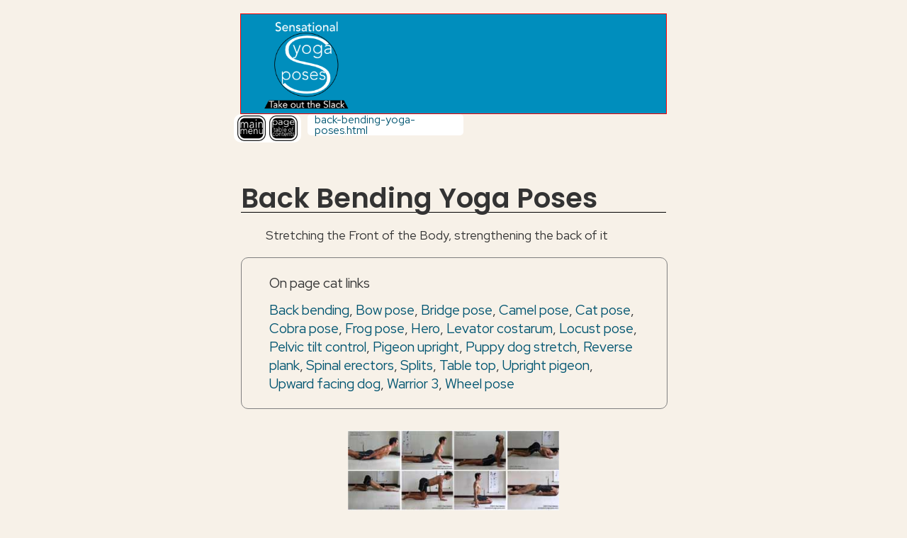

--- FILE ---
content_type: text/html
request_url: https://www.sensational-yoga-poses.com/back-bending-yoga-poses.html
body_size: 80327
content:

<!DOCTYPE HTML PUBLIC "-//W3C//DTD HTML 4.01 Transitional//EN"
  "http://www.w3.org/TR/html4/loose.dtd">

<html>

	

<head>
<!-- Google tag (gtag.js) -->
	<script async src="https://www.googletagmanager.com/gtag/js?id=G-NL8HQZPTEF"></script>
	<script>
	  window.dataLayer = window.dataLayer || [];
	  function gtag(){dataLayer.push(arguments);}
	  gtag('js', new Date());

	  gtag('config', 'G-NL8HQZPTEF');
	</script>



	<title>Back Bending Yoga Poses</title>
<meta name="keywords" content="back bending yoga poses">
<meta name="description" content="Back bending yoga poses you can activate the spinal erectors or relax them. You can activate the buttocks and hamstrings or relax them. Here's a look at various back bends and how you can use your muscles while doing them.">
<meta name="viewport" content="width=device-width, initial-scale=1">
<meta http-equiv="content-type" content="text/html; charset=UTF-8">

	<link href="0-support-files/sensate.css" rel="stylesheet" type="text/css">		
	<link rel="alternate" type="application/atom+xml"  title="Sitewide Atom feed" href="https://sensational-yoga-poses.com/sensational-yoga-poses.xml"   />	 	
	 	 	


<!--schema-og-->


<!-- JSON-LD markup generated by Google Structured Data Markup Helper. -->
<script type="application/ld+json">

[{
"@context":"http://schema.org",
"@type":"Article",
"name":"Back Bending Yoga Poses",
"author":{
"@type":"Person",
"name":"NeilKeleher"},
"dateModified" : "2021 02 09",
"datePublished":"2013 08 25",
"image":"https://sensational-yoga-poses.com/0-images/back-bending-yoga-poses.jpg",
"articleBody":"Back Bending Yoga Poses
Filed under: Yoga poses, and Backbending
Back bending yoga poses you can activate the spinal erectors or relax them. You can activate the buttocks and hamstrings or relax them. Here's a look at various back bends and how you can use your muscles while doing them.
Read about: 
Back Bending Yoga Poses; Back Bending Yoga Poses; Back bending yoga poses, TOC; Prone Backbends and Activating the Spinal Erectors; Locust Pose; Cobra Pose; Upward Dog; Stretching the West Side of the Body; Standing Back Bending Yoga Pose; Make Backbending Easier, Levator Costarum; Activating the Thoracic Spinal Erectors; Activating The Lumbar Spinal Erectors; Make Your Spine Feel Long; Puppy Dog Intro, Spinal Erectors Active or Relaxed?; Puppy Dog Instructions; Cat Pose; Straight Leg (and Legs Free) Backbending Yoga Poses; Double Leg Locust Instructions; Extended Same Side Cat Pose and Warrior 3; Knee Straight Foot on Floor Back Bending Yoga Poses; Lifting the Back of the Thighs To Back Bend the Hips In Up Dog; Upright Pigeon; High Lunge Back Bending Yoga Pose; Front to Back Splits; Feet On the Floor Belly facing up Back Bending Yoga Poses; Reverse Plank; Table Top Yoga Pose; Bridge Yoga Pose; Wheel Back Bending Yoga Pose; Tilt the Pelvis Forwards or Backwards?; Camel Pose; Bow Back Bending Yoga Pose; Hero Variations and Frog Pose; Reclining Hero Back Bend; Frog Pose; Driving Lessons for Your Body",
"url":"https://sensational-yoga-poses.com/back-bending-yoga-poses.html",
"publisher":{
"@type":"Organization",
"name":"Sensational Yoga Poses"}
},
{
 "@context": "https://schema.org",
 "@type": "BreadcrumbList",
 "itemListElement": [{
 "@type": "ListItem",
 "position": 1,
 "name": "Yoga Poses",
 "item": "https://sensational-yoga-poses.com/article-archive.html#yoga-poses"
 },{
 "@type": "ListItem",
 "position": 2,
 "name": "Backbending",
 "item": "https://sensational-yoga-poses.com/article-archive.html#backbending"
 },{
 "@type": "ListItem",
 "position": 3,
 "name": "Back Bending Yoga Poses"
 }]
 }]

</script>



<meta name="twitter:card" content="summary_large_image">
<meta name="twitter:site" content="@kneelkeleher">
<meta name="twitter:creator" content="@kneelkeleher">
<meta name="twitter:image" content="https://www.sensational-yoga-poses.com/0-images/back-bending-yoga-poses.jpg">
<meta name="twitter:image:alt" content="back bending yoga poses: locust (shalabasana) cobra (bhujangasana), upward dog (urdhva muka svanasana), puppy dog junior chest stretch, puppy dog shoulder and chest stretch, cat pose with spine bent backwards, hero pose (virasana), reclining hero pose (supta virasana), camel pose (ustrasana), bow pose (dhanurasna), frog quad stretch one leg, frog quad stretch (bhekasana), extended cat pose, high lunged, warrior (virabhadrasana) 3, splits (hanumanasana), Upright pigeon yoga pose, table top yoga pose, reverse plank yoga pose (purvottanasana), wheel pose (urdhva dhanurasanaSensationaly Yoga Poses.">
<meta property="og:url" content="https://www.sensational-yoga-poses.com/back-bending-yoga-poses.html" />
<meta property="og:title" content="Back Bending Yoga Poses" />
<meta property="og:description" content="Back bending yoga poses you can activate the spinal erectors or relax them. You can activate the buttocks and hamstrings or relax them. Here's a look at various back bends and how you can use your muscles while doing them." />
<meta property="og:image" content="https://www.sensational-yoga-poses.com/0-images/back-bending-yoga-poses.jpg" />
<meta property="og:image:alt" content="back bending yoga poses: locust (shalabasana) cobra (bhujangasana), upward dog (urdhva muka svanasana), puppy dog junior chest stretch, puppy dog shoulder and chest stretch, cat pose with spine bent backwards, hero pose (virasana), reclining hero pose (supta virasana), camel pose (ustrasana), bow pose (dhanurasna), frog quad stretch one leg, frog quad stretch (bhekasana), extended cat pose, high lunged, warrior (virabhadrasana) 3, splits (hanumanasana), Upright pigeon yoga pose, table top yoga pose, reverse plank yoga pose (purvottanasana), wheel pose (urdhva dhanurasanaSensationaly Yoga Poses."> 
<meta property="og:type" content="article">  	 	


<!--/schema-og-->
	 	
		
<!-- Global site tag (gtag.js) - Google Analytics -->
<script>
	(function(i,s,o,g,r,a,m){i['GoogleAnalyticsObject']=r;i[r]=i[r]||function(){
	(i[r].q=i[r].q||[]).push(arguments)},i[r].l=1*new Date();a=s.createElement(o),
	m=s.getElementsByTagName(o)[0];a.async=1;a.src=g;m.parentNode.insertBefore(a,m)
	})(window,document,'script','//www.google-analytics.com/analytics.js','ga');

	ga('create', 'UA-22586469-1', 'sensational-yoga-poses.com');
	ga('send', 'pageview');

</script>
	

<script type='text/javascript' src='//platform-api.sharethis.com/js/sharethis.js#property=5d4645473387b20012d765e9&product=inline-share-buttons' async='async'></script>


</head>
	
	
	
<body>
<!--pagewrapper -->
<div id="PageWrapper">

<!--header-->
<div id="Header">
		<a class="homelink" href="index.html" title="Home"></a>
</div>
<!--/header-->	

<!--topnav menu-->
<div id = "topBar" class="topBar">
	<div class="topBarInner">			
			<div class="item left"><a href="#bottomNavBox"><img src="0-image-files/main-menu.png" title="main menu"  alt="Main menu" width="40" height="40" /></a></div>
			<!--onpage toc-->
			<div class="item left"><a href="#toc"><img src="0-image-files/page-toc.png" title="Page TOC"  alt="Page TOC" width="40" height="40" /></a></div>
			<!--/onpage toc-->
	</div>
	<p><a href="#top">back-bending-yoga-poses.html</a><p>
</div>
<!--/topnav menu-->




<!--ContentStart--->

<div class="main">



<h1>Back Bending Yoga Poses</h1>

<div class="subtitle">Stretching the Front of the Body, strengthening the back of it</div>

<div class="contexts"><p>On page cat links</p><p><a href="#pronebackbends">Back bending</a>, <a href="#bowpose">Bow pose</a>, <a href="#bridgepose">Bridge pose</a>, <a href="#camelpose">Camel pose</a>, <a href="#catpose">Cat pose</a>, <a href="#cobra">Cobra pose</a>, <a href="#frogpose">Frog pose</a>, <a href="#reclininghero">Hero</a>, <a href="#levatorcostarum">Levator costarum</a>, <a href="#locustpose">Locust pose</a>, <a href="#pelvictilt">Pelvic tilt control</a>, <a href="#uprightpigeon">Pigeon upright</a>, <a href="#puppydog">Puppy dog stretch</a>, <a href="#reverseplank">Reverse plank</a>, <a href="#thoracicspinalerectors">Spinal erectors</a>, <a href="#frontsplits">Splits</a>, <a href="#tabletop">Table top</a>, <a href="#uprightpigeon">Upright pigeon</a>, <a href="#upwarddog">Upward facing dog</a>, <a href="#warrior3">Warrior 3</a>, <a href="#wheelpose">Wheel pose</a></p></div>

<p></p>

<div class="halfwidth centerfloat"><img src="0-images/back-bending-yoga-poses.jpg"  title="Back Bending Yoga Poses" alt="back bending yoga poses: locust (shalabasana) cobra (bhujangasana), upward dog (urdhva muka svanasana), puppy dog junior chest stretch, puppy dog shoulder and chest stretch, cat pose with spine bent backwards, hero pose (virasana), reclining hero pose (supta virasana), camel pose (ustrasana), bow pose (dhanurasna), frog quad stretch one leg, frog quad stretch (bhekasana), extended cat pose, high lunged, warrior (virabhadrasana) 3, splits (hanumanasana), Upright pigeon yoga pose, table top yoga pose, reverse plank yoga pose (purvottanasana), wheel pose (urdhva dhanurasana). Neil Keleher. Sensationaly Yoga Poses." style="width:100%;"  border="0"></div>

<div id="Introduction">

<p>Back bending yoga poses can be be used to: open the front of the hips, stretch the front of the thighs, lengthen the belly, open the front of the ribcage and in some cases, open the front of the shoulders or arms.</p>

<p>(You could also think in terms of bending the spine and hips backwards.)</p>

<p>Backbends can also be used to strengthen the back of the lumbar, thoracic and cervical spine as well as strengthen the back of the hips and thighs.</p>
</div>
</div>
<!--BlockBreak-->

<div class="main">
<!--TocStart-->

<div id="toc">

<h3>Back bending yoga poses, TOC</h3>

<div class="toc">

<div>

<div class="tocItem"><a href="#pronebackbends">Prone Backbends and Activating the Spinal Erectors</a></div>

<div class="tocItem"><a href="#locustpose">Locust Pose</a></div>

<div class="tocItem"><a href="#cobra">Cobra Pose</a></div>

<div class="tocItem"><a href="#updog">Upward Dog</a></div>

<div class="tocItem"><a href="#levatorcostarum">Make Backbending Easier, Levator Costarum</a></div>
</div>

<div>

<div class="tocItem"><a href="#standingbackbend">Standing Back Bending Yoga Pose</a></div>

<div class="tocItem"><a href="#westsidestretch">Stretching the West Side of the Body</a></div>

<div class="tocItem"><a href="#thoracicspinalerectors">Activating the Thoracic Spinal Erectors</a></div>

<div class="tocItem"><a href="#lumbarerectors">The Lumbar Spinal Erectors</a></div>

<div class="tocItem"><a href="#spinelong">Make Your Spine Feel Long</a></div>
</div>

<div>

<div class="tocItem"><a href="#puppydog">Puppy Dog Intro</a></div>

<div class="tocItem"><a href="#puppydoginst">Puppy Dog Instructions</a></div>

<div class="tocItem"><a href="#catpose">Cat Pose</a></div>

<div class="tocItem"><a href="#doubleleglocust">Straight Leg (and Legs Free) Backbending Yoga Poses</a></div>

<div class="tocItem"><a href="#doubleleglocustactual">Double Leg Locust Instructions</a></div>

<div class="tocItem"><a href="#warrior3">Extended Same Side Cat Pose and Warrior 3</a></div>
</div>

<div>

<div class="tocItem"><a href="#footonfloor">Knee Straight Foot on Floor Back Bending Yoga Poses</a></div>

<div class="tocItem"><a href="#upwarddog">Lifting the Back of the Thighs To Back Bend the Hips In Up Dog</a></div>

<div class="tocItem"><a href="#uprightpigeon">Upright Pigeon</a></div>

<div class="tocItem"><a href="#highlunge">High Lunge Back Bending Yoga Pose</a></div>

<div class="tocItem"><a href="#frontsplits">Front to Back Splits</a></div>
</div>

<div>

<div class="tocItem"><a href="#reverseplank">Reverse Plank</a></div>

<div class="tocItem"><a href="#bellyup">Feet On the Floor Belly facing up</a></div>

<div class="tocItem"><a href="#tabletop">Table Top</a></div>

<div class="tocItem"><a href="#bridgepose">Bridge Yoga Pose</a></div>

<div class="tocItem"><a href="#wheelpose">Wheel Pose</a></div>

<div class="tocItem"><a href="#pelvictilt">Tilt the Pelvis Forwards or Backwards?</a></div>

<div class="tocItem"><a href="#camelpose">Camel and Bow</a></div>

<div class="tocItem"><a href="#bowpose">Bow  Pose</a></div>

<div class="tocItem"><a href="#hero">Hero and Frog</a></div>

<div class="tocItem"><a href="#reclininghero">Reclining Hero Back Bend</a></div>

<div class="tocItem"><a href="#frogpose">Frog Pose</a></div>
</div>

<div>

<div class="tocItem"><a href="#drivinglessons">Driving Lessons for Your Body</a></div>

<div class="tocItem"><a href="#quicklinks">Back bending yoga poses, Quick links</a></div>
</div>
</div>

<div class="floatstop"></div>

<div class="widthiconContainer">

<div class="widthicon"><a href="#locustpose"><img src="0-images/red-locust-4.jpg"  title="Red Locust 4" alt="In locust pose lay on the belly with the hands back. Lift your head and then bend your thoracic spine backwards to lift the ribcage. Lift your legs also while keeping the knees straight. In this backbending yoga pose you can feel your spinal erectors and back of the thighs activating." style="width:100%;"  border="0"></a></div>

<div class="widthicon"><a href="#cobra"><img src="0-images/red-cobra-3a.jpg"  title="Red Cobra 3A" alt="In cobra yoga pose, lay on the belly with knees straight and feet about hip width. Bend the spine backwards and press your hands into the floor to help lift your ribcage. To keep your pelvis on the floor you may have to keep your elbows bent. Point them back and look forwards keeping the neck long. Neil Keleher. Sensational Yoga Poses." style="width:100%;"  border="0"></a></div>

<div class="widthicon"><a href="#updog"><img src="0-images/up-dog-4.jpg"  title="Up Dog 4" alt="In upward dog, start in a belly down position with feet hip width. To enter this backbending yoga pose, bend the thoracic and lumbar spine backwards and then use the arms, push up style, to lift the ribcage. Initially start with neck straight. Straighten the knees and push the feet into the floor. Pull the pelvis forwards and down. Use the arms to push the ribcage up and back. Spread the shoulder blades and externally rotate the arms so that biceps move outwards. Make the neck feel long and if comfortable tilt the head backwards. Neil Keleher. Sensational Yoga Poses." style="width:100%;"  border="0"></a></div>

<div class="widthicon"><a href="#standingbackbend"><img src="0-images/standing-back-bend-toes.jpg"  title="Standing Back Bend Toes" alt="For a standing back bend you can balance on your toes or with your feet flat on the floor. You could also balance on your heels. In each case, bend your spine backwards. Push your hips forwards and then tip your pelvis backwards keeping your spine bent backwards. You could reach the arms forwards to help balance. Neil Keleher. Sensational Yoga Poses." style="width:100%;"  border="0" align="right"></a></div>

<div class="widthicon"><a href="#puppydog"><img src="0-images/puppy-dog-1.jpg"  title="Puppy Dog 1" alt="For puppy dog backbending yoga pose, start of in cat pose. Then reach your hands forwards. Tilt your pelvis forwards and bend your spin backwards as you sink your chest to the floor. Reach your chin forwards." style="width:100%;" ></a></div>

<div class="widthicon"><a href="#catpose"><img src="0-images/cat-pose-2-back-bend.jpg"  title="Cat Pose 2 Back Bend" alt="yoga poses, backbending yoga poses, cat pose with back bend backwards. For cat yoga pose, start of on all fours. In the back bending version, tilt the pelvis forwards and bend the lumbar and thoracic spine backwards. You could focus on making your neck feel long and straight or you can keep it feeling long while bending it backwards. Neil Keleher. Sensational Yoga Poses." style="width:100%;"  border="0"></a></div>

<div class="widthicon"><a href="#doubleleglocust"><img src="0-images/double-leg-locust.jpg"  title="Double Leg Locust" alt="In double leg locust yoga pose, (dwi pada shalabasana, lay with the forearms underneath the pelvis with palms facing down. Push your pelvis down onto your hands to lift the legs. Keep the knees straight. The more you press down the higher the legs will lift in this prone backbending yoga pose. Neil Keleher. Sensational Yoga Poses." style="width:100%;"  border="0"></a></div>

<div class="widthicon"><a href="#warrior3"><img src="0-images/red-cat-pose-extended-5-w.jpg"  title="Red Cat Pose Extended 5 W" alt="backbending yoga poses, extended cat pose. In extended cat pose start on all fours with knees over the hips and shoulders over the wrists. Tilt the pelvis forwards and activate spinal erectors to bend lumbar and thoracic spine backwards. Lift one leg keeping the knee straight and pointing down. To activate adductor mangus let the outer thigh roll down and pull up on the inner knee. To activate hamstrings focus on squeezing back of the thigh. You can also use gluteus maximus. Neil Keleher. Sensational Yoga Poses." style="width:100%;"  border="0"></a></div>

<div class="widthicon"><a href="#warrior3"><img src="0-images/red-warrior-3-arms-fwd-knee-strt.jpg"  title="Red Warrior 3 Arms Fwd Knee Strt" alt="Warrior 3 can be turned into a back bend by tilting the pelvis forwards while bending the spine backwards. Activate spinal erectors and then to bend the hip backwards, activate the back of the thigh and butt. To add difficulty reach the arms forwards." style="width:100%;"  border="0"></a></div>

<div class="widthicon"><a href="#upwarddog"><img src="0-images/up-dog-4.jpg"  title="Up Dog 4" alt="back bending yoga poses, upward dog, upward facing dog, urdhva muka svanasana, In upward dog, start in a belly down position with feet hip width. To enter this backbending yoga pose, bend the thoracic and lumbar spine backwards and then use the arms, push up style, to lift the ribcage. Initially start with neck straight. Straighten the knees and push the feet into the floor. Pull the pelvis forwards and down. Use the arms to push the ribcage up and back. Spread the shoulder blades and externally rotate the arms so that biceps move outwards. Make the neck feel long and if comfortable tilt the head backwards. Neil Keleher. Sensational Yoga Poses." style="width:100%;"  border="0"></a></div>

<div class="widthicon"><a href="#uprightpigeon"><img src="0-images/pigeon-upright-3-toes-tucked-under.jpg"  title="Pigeon Upright 3 Toes Tucked Under" alt="Upright pigeon back bending yoga pose. One leg is back the other leg forwards with knee bend and shin on the floor. Press the front knee down so that pelvis is level from left to right. Tuck the back toes under and lift the back knee. Sink the Pelvis. Use the arms to help lift the ribcage. Use spinal erectors to bend the spine backwards. You can look straight ahead and keep the neck long. Not shown, you could also tilt the head backwards. Neil Keleher. Sensational Yoga Poses." style="width:100%;" ></a></div>

<div class="widthicon"><a href="#highlunge"><img src="0-images/high-lunge-with-knee-lift-arms-down-toes-back.jpg"  title="High Lunge With Knee Lift Arms Down Toes Back" alt="In high lunge back bending yoga pose, reach one leg back while standing. Reach toes back so that top of floor is flat on the floor (or tuck toes under, not shown). Bend the front knee and sink the pelvis down. Separate the feet far enough that the front shin is nearly vertical. Torso upright, sink the hips to stretch the front of the hip. Arms can hang down or then can reach up and back (not shown.) Neil Keleher. Sensational Yoga Poses." style="width:100%;" ></a></div>

<div class="widthicon"><a href="#frontsplits"><img src="0-images/front-back-splits-7.jpg"  title="Front Back Splits 7" alt="In this back bending front to back splits the upper body is upright. Both knees are straight with the back knee pointing down. The back leg arm is reaching towards the back knee. The front leg arm is reaching upwards." style="width:100%;"  border="0"></a></div>

<div class="widthicon"><a href="#reverseplank"><img src="0-images/ashtanga-seated-purvottanasana.jpg"  title="Ashtanga Seated Purvottanasana" alt="In purvottanasana, or straight bridge, start in a seated position with legs straight ahead. Hands on the floor behind you. Press heels down to lift the hips. Reach your toes forwards. Squeeze shoulder blades towards each other (retract) and make your spine feel long. You may find it helps to externally rotate the arms. Fingers point forwards. Look forwards, or relax your neck and look back (not shown.) Neil Keleher. Sensational Yoga Poses." style="width:100%;"  border="0"></a></div>

<div class="widthicon"><a href="#tabletop"><img src="0-images/table-top-ext.jpg"  title="Table Top Ext" alt="In table top back bending yoga pose, start in a seated position with hands on the floor behind you. Squeeze shoulder blades together and open the chest. Then press feet into the floor to lift the pelvis. Position feet so that shins and arms are all vertical." style="width:100%;"  border="0"></a></div>

<div class="widthicon"><a href="#bridgepose"><img src="0-images/bridge-elbows-press.jpg"  title="Bridge Elbows Press" alt="In this version of the back bending yoga pose called bridge pose, the elbows are bent and on the floor with forearms vertical. Press the feet into the floor to lift the hips (shins vertical). Then press the elbows into the floor to help open the chest. You may find that it feels nice to spread and lengthen the fingers." style="width:100%;"  border="0"></a></div>

<div class="widthicon"><a href="#wheelpose"><img src="0-images/red-wheel-pose-2a.jpg"  title="Red Wheel Pose 2A" alt="back bending yoga poses, wheel pose, chakrasana, upward facing bow. Wheel pose is one of the more difficult backbending yoga poses because you have to work against gravity to lift up. Use your legs to press your pelvis up and focus on making your spine and arms long. Imagine reaching your spine and arms away from your pelvis." style="width:100%;"  border="0"></a></div>

<div class="widthicon"><a href="#camelpose"><img src="0-images/camel-2.jpg"  title="Camel 2" alt="back bending yoga poses, camel pose, ustrasana. In camel pose, I like to start with my hands on the floor. Press the hands into the floor then use the legs to push the pelvis forwards and up. The option is to start with the pelvis lifted and then from there lower the hands to the floor behind you. Neil Keleher. Sensational Yoga Poses." style="width:100%;"  border="0"></a></div>

<div class="widthicon"><a href="#bowpose"><img src="0-images/asana-bow-1.jpg"  title="Asana Bow 1" alt="back bending yoga poses, bow pose. For Bow yoga pose, grab the feet behind your back while prone. Bend the spine backwards then lift the feet. Push up with your inner thighs." style="width:100%;"  border="0"></a></div>

<div class="widthicon"><a href="#reclininghero"><img src="0-images/hero-towards-reclining-5.jpg"  title="Hero Towards Reclining 5" alt="For reclining hero pose (supta virasana) kneel with feet separated with butt on the floor between your feet. Slowly lay back and rest your crown then your upper back on the floor. You could also rest on your elbows. (not shown) Once you are on the floor reach your hands past your head and then grab your elbows. Neil Keleher. Sensational Yoga Poses." style="width:100%;"  border="0"></a></div>

<div class="widthicon"><a href="#frogpose"><img src="0-images/frog-quad-stretch-2.jpg"  title="Frog Quad Stretch 2" alt="Laying on your belly, bend your knees. Try to place your hands on your feet with fingers pointing forwards. You'll have to bend your spine backwards first then press the feet upwards against your hand one foot at a time. Once you have your hands on your feet you can gradually reduce the upwards pressure on your feet and instead focus on pressing the arms down. Neil Keleher. Sensational Yoga Poses." style="width:100%;"  border="0"></a></div>
</div>

<div class="floatstop"></div>
</div>

<div id="pronebackbends">

<h2><a href="#toc">Prone Backbends and Activating the Spinal Erectors</a></h2>

<p>In the case of strengthening the back of the neck and the back of the spine in general, the muscles strengthened (or at least used) are the <a href="spinal-erectors.html">spinal erectors</a>.</p>



<p>One way to practice using the spinal erectors (and to practice feeling your spine bending backwards) is with <a href="bridge-yoga-pose.html#seatedbackbend">seated spinal back bends</a>. This exercise uses the sacrum as a major reference point.</p>

<div id="locustpose">

<h3><a href="#toc">Locust Pose</a></h3>

<div class="halfwidth centerfloat"><img src="0-images/red-locust-4.jpg"  title="Red Locust 4" alt="In locust pose lay on the belly with the hands back. Lift your head and then bend your thoracic spine backwards to lift the ribcage. Lift your legs also while keeping the knees straight. In this backbending yoga pose you can feel your spinal erectors and back of the thighs activating." style="width:100%;"  border="0"></div>

<div class="floatstop"></div>

<p>Once you can feel your spinal erectors activating while seated you can further your backbending spinal awareness while doing <a href="locust-pose.html">locust pose</a>.</p>
</div>

<div id="cobra">

<h3><a href="#toc">Cobra Pose</a></h3>

<div class="halfwidth centerfloat"><img src="0-images/red-cobra-3a.jpg"  title="Red Cobra 3A" alt="In cobra yoga pose, lay on the belly with knees straight and feet about hip width. Bend the spine backwards and press your hands into the floor to help lift your ribcage. To keep your pelvis on the floor you may have to keep your elbows bent. Point them back and look forwards keeping the neck long. Neil Keleher. Sensational Yoga Poses." style="width:100%;"  border="0"></div>

<div class="floatstop"></div>

<p class="Caption"><a href="cobra-yoga-pose.html">Cobra</a> pose (bhujangasana)</p>

<p>If you focus on feeling the contraction of your erector spinae in locust pose, you can then carry that same feeling into cobra (middle picture above).</p>
</div>

<div id="updog">

<h3><a href="#toc">Upward Dog</a></h3>

<div class="halfwidth centerfloat"><img src="0-images/up-dog-4.jpg"  title="Up Dog 4" alt="In upward dog, start in a belly down position with feet hip width. To enter this backbending yoga pose, bend the thoracic and lumbar spine backwards and then use the arms, push up style, to lift the ribcage. Initially start with neck straight. Straighten the knees and push the feet into the floor. Pull the pelvis forwards and down. Use the arms to push the ribcage up and back. Spread the shoulder blades and externally rotate the arms so that biceps move outwards. Make the neck feel long and if comfortable tilt the head backwards. Neil Keleher. Sensational Yoga Poses." style="width:100%;"  border="0"></div>

<div class="floatstop"></div>

<p class="Caption"><a href="upward-facing-dog.html">Upward facing dog</a></p>

<div class="floatstop"></div>

<p>In upward dog you can further extend the feeling so that you also bend your lumbar spine backwards using your spinal erectors.</p>

<p>For all of these poses you could start of by doing them with your neck straight so that you focus your effort on the thoracic (and lumbar) spinal erectors. You can then try bending your neck backwards so that you activate your cervical spinal erectors also.</p>
</div>
</div>

<div class="CalloutBox">

<div id="westsidestretch">

<h3><a href="#toc">Stretching the West Side of the Body</a></h3>

<p>Traditionally yoga is done facing the east and so the front of the body corresponds to the east. Stretches for the front of the body are "East" stretches such as the first pose below (<a href="purvottanasana.html">Purvottanasana</a>).</p>

<div class="halfwidth centerfloat"><a href="seated-forward-bend.html"><img src="0-images/ashtanga-seated-purvottanasana.jpg"  title="Ashtanga Seated Purvottanasana" alt="purvottanasana, reverse plank yoga pose, ashtanga yoga poses." style="width:100%;"  border="0"></a></div>

<div class="floatstop"></div>

<div class="halfwidth centerfloat"><img src="0-images/asana-seated-front-bend-grab-feet-a2.jpg"  title="Asana Seated Front Bend Grab Feet A2" alt="straight leg seated forward fold (knees slightly bent)" style="width:100%;"  border="0"></div>

<div class="floatstop"></div>

<p>Correspondingly, poses where the back of the body is stretched could be called "West" Stretches. "Paschimottanasana" (which can be translated as "Intense West Stretch") is one yoga pose that stretches the back of the body. However, this pose could also be used to <a href="back-strengthening-yoga-poses.html">strengthen the back of the body</a>. </p>
</div>
</div>

<div id="standingbackbend">

<h3><a href="#toc">Standing Back Bending Yoga Pose</a></h3>

<div class="halfwidth centerfloat"><img src="0-images/standing-back-bend-toes.jpg"  title="Standing Back Bend Toes" alt="For a standing back bend you can balance on your toes or with your feet flat on the floor. You could also balance on your heels. In each case, bend your spine backwards. Push your hips forwards and then tip your pelvis backwards keeping your spine bent backwards. You could reach the arms forwards to help balance. Neil Keleher. Sensational Yoga Poses." style="width:100%;"  border="0" align="right"></div>

<div class="floatstop"></div>

<p>You could also do a similiar action while standing. </p>

<p>You could focus on just bending your spine backwards while standing. To do this, tilt your pelvis forwards and keep it tilted forwards while using your spinal erectors to bend your lumbar spine and thoracic spine backwards. To deepen the back bend of your ribcage, try lifting the backs of your ribs while keeping your spinal erectors engaged. </p>

<p>To include a back bend at your hips, push your hips forwards while keeping the spinal back bend. You'll probably have to adjust the tilt of your pelvis as you push your hips forwards, but you can do this while maintaining the back bend in your spine.</p>

<p>If you have trouble with this action try slightly tilting your pelvis forwards and backwards while keeping the backbend in your spine. Once you can do that easily, then work at pushing your hips further forwards so that you end up with both your hips and your spine in a backbend.</p>

<p>Avoid pushing into pain. If you find past a certain point your lower back feels painful, then stop before that point. </p>

<p>Because you are using your spinal erectors to bend your spine backwards, it would seemingly make sense to use a muscle activation to bend your hips backwards also. To that end see if you can use your gluteus maximus muscle to push your hips forwards. You can also use your hamstrings. This two sets of muscles both work on the back of your hips. Standing, they'll not only be useful for pushing your hips forwards, but also for tilting your pelvis rearwards relative to your thighs.</p>
</div>

<div class="floatstopleft"></div>

<div id="levatorcostarum">

<h3><a href="#toc">Make Backbending Easier, Levator Costarum</a></h3>

<p>When bending the thoracic spine backwards, backbending can be facilitated by using the <a href="levator-costarum.html">Levator Costarum</a> muscles to lift the back ribs. The feeling is similiar to that of activating spinal erectors and so you may find it easier to lift your back ribs if your spinal erectors are already engaged.</p>
</div>

<div id="thoracicspinalerectors">

<h3><a href="#toc">Activating the Thoracic Spinal Erectors</a></h3>

<p>Perhaps one of the most challenging areas to bend backwards is the thoracic spine, since it has the ribs attached to it. Bending the lumbar spine backwards is a little bit easier.</p>

<p>It's easy to learn to feel the contraction of your lumbar spinal erectors (a "squeezing" sensation that runs up the back on either side of the lumbar spine) and so if you start with bending the lumbar spine backwards,  you can learn to carry this sensation up into the back of the ribcage. </p>

<p>However, if you still have difficulty bending your thoracic spine backwards, a useful visualization that I've heard teachers use is to "focus on drawing the thoracic spine towards the front of the body." At the same time you can focus on lifting and opening the front of your chest.</p>

<p>So that the thoracic back bend is even on both sides try to make both sides of the back of your ribcage feel the same. </p>

<p>You may have to slightly twist or wiggle your ribs in order to make this happen. And you may have to work towards it over several practice sessions.</p>
</div>

<div id="lumbarerectors">

<h3><a href="#toc">Activating The Lumbar Spinal Erectors</a></h3>

<p>You can try to activate the lumbar spinal erectors using a similar visualization. However for this to work you may have to activate your abs first. Then you can draw your lumbar spine "into your body" while at the same time bending it backwards. Here again feel both sides of the back of your lumbar region and try to make both sides feel the same. </p>
</div>

<div id="spinelong">

<h3><a href="#toc">Make Your Spine Feel Long</a></h3>

<p>Whether you focus on opening the front of the body or "tightening" or "engaging" the back of the body, in back bending yoga poses,  focus on making your spine (and legs and arms) feel long.</p>
</div>

<div id="puppydog">

<h3><a href="#toc">Puppy Dog Intro, Spinal Erectors Active or Relaxed?</a></h3>

<div class="centerfloatPaired">

<div class="halfwidth left"><img src="0-images/puppy-dog-2.jpg"  title="Puppy Dog 2" alt="In puppy dog junior back bend, start of with knees and hands on the floor. To make it easier to touch your chest to the floor move your hips forwards, ahead of your knees. Then bend your spine backwards and keep it bent as you bend your elbows and lower your chest to the floor. Reach your chin forwards and move your upper body forwards more if you need to to get your sternum to the floor. Neil Keleher. Sensational Yoga Poses." style="width:100%;"  border="0"></div>

<div class="halfwidth left"><img src="0-images/up-dog-4.jpg"  title="Up Dog 4" alt="back bending yoga poses, upward dog, upward facing dog, urdhva muka svanasana, In upward dog, start in a belly down position with feet hip width. To enter this backbending yoga pose, bend the thoracic and lumbar spine backwards and then use the arms, push up style, to lift the ribcage. Initially start with neck straight. Straighten the knees and push the feet into the floor. Pull the pelvis forwards and down. Use the arms to push the ribcage up and back. Spread the shoulder blades and externally rotate the arms so that biceps move outwards. Make the neck feel long and if comfortable tilt the head backwards. Neil Keleher. Sensational Yoga Poses." style="width:100%;"  border="0"></div></div>

<div class="floatstop"></div>

<p class="Caption">1. <a href="arm-stretches.html#puppydogjunior">Puppy dog</a> 2. <a href="upward-facing-dog.html">Upward Dog</a></p>

<p>Puppy dog is similiar to upward dog in that it is easy in both of these belly down backbending poses to relax the spinal erectors.</p>

<p>In upward dog the arms are used to lift the ribcage and bend the body backwards. In puppy dog the knees are use to lift the hips and bend the spine backwards from the bottom end.</p>

<p>Here too it is easy to just relax the spinal erectors and let gravity do the work of bending the spine backwards.</p>

<p>I'd suggest for these poses, because it is more difficult, first learn to activate the spinal erectors. You can then control your lumbar spine and thoracic spine and choose where the bend happens. Once you are more comfortable with activating your spinal erectors, then you can experiment with relaxing them and noticing how the pose feels. You can then choose based on the feeling of the pose as opposed to being too lazy to activate the spinal erectors.</p>

<p>Another option, is to slowly activate your spinal erectors and then relax them. You can do this in either pose. This can be used to train your ability to contract and relax your spinal erectors, and you may find that smoothly activating and relaxing allows you to gradually deepen the pose.</p>

<div id="puppydoginst">

<h3><a href="#toc">Puppy Dog Instructions</a></h3>

<div class="centerfloatPaired">

<div class="halfwidth left"><img src="0-images/puppy-dog-2.jpg"  title="Puppy Dog 2" alt="In puppy dog junior back bend, start of with knees and hands on the floor. To make it easier to touch your chest to the floor move your hips forwards, ahead of your knees. Then bend your spine backwards and keep it bent as you bend your elbows and lower your chest to the floor. Reach your chin forwards and move your upper body forwards more if you need to to get your sternum to the floor. Neil Keleher. Sensational Yoga Poses." style="width:100%;"  border="0"></div>

<div class="halfwidth left"><img src="0-images/puppy-dog-1.jpg"  title="Puppy Dog 1" alt="For puppy dog backbending yoga pose, start of in cat pose. Then reach your hands forwards. Tilt your pelvis forwards and bend your spin backwards as you sink your chest to the floor. Reach your chin forwards." style="width:100%;" ></div></div>

<div class="floatstop"></div>

<p>To enter <a href="arm-stretches.html#puppydogjunior">Puppy dog Junior</a>, start in cat pose. Reach your pubic bone back between your legs and your sacrum forwards so that your pelvis tilts forwards. You could also focus on reaching the back of your butt muscles upwards. As you tilt your pelvis forwards allow your lumbar spine to bend backwards. Slowly bend your elbows to sink your chest to the floor and bend your thoracic spine backwards also.</p>

<p>So that your chest can touch the floor move your chest and pelvis forwards and down so that your pelvis is slightly (or alot) ahead of your pelvis. </p>

<p>With your chest on the floor you can gradually scoot your chest closer to your knees as you deepen your spinal back bend.</p>

<p>You could also add a back bend for the shoulders in <a href="arm-stretches.html#puppydog">Puppy dog</a> by reaching your arms forwards.</p>
</div>
</div>

<div id="catpose">

<h3><a href="#toc">Cat Pose</a></h3>

<div class="halfwidth centerfloat"><img src="0-images/cat-pose-2-back-bend.jpg"  title="Cat Pose 2 Back Bend" alt="yoga poses, backbending yoga poses, cat pose with back bend backwards. For cat yoga pose, start of on all fours. In the back bending version, tilt the pelvis forwards and bend the lumbar and thoracic spine backwards. You could focus on making your neck feel long and straight or you can keep it feeling long while bending it backwards. Neil Keleher. Sensational Yoga Poses." style="width:100%;"  border="0"></div>

<div class="floatstop"></div>

<p><a href="balancing-cat-pose.html" class="Caption">The cow portion of Cat/Cow Pose</a></p>

<p>Another prone back bending yoga pose where it is relatively easy to practice relaxing and then contracting the spinal erectors is cat pose. </p>

<p>In this pose it can be easy to let gravity do the work and so I generally use this pose only after my students have a feeling for activating the spinal erectors.</p>

<p>In this pose because both ends of the spine are supported by either the arms or legs it's easy to let gravity pull down on the ribcage and belly. </p>

<p>You could think of this as a combined version of upward dog and puppy dog.</p>
</div>

<div id="doubleleglocust">

<h2><a href="#toc">Straight Leg (and Legs Free) Backbending Yoga Poses</a></h2>

<p>In the back bending yoga poses that follow, the legs are lifted bending the hips backwards. To bend the hips backwards squeeze the buttock and hamstrings of the lifted leg. Locust pose has already been covered.</p>

<div class="halfwidth centerfloat"><img src="0-images/red-locust-4.jpg"  title="Red Locust 4" alt="back bending yoga poses, locust yoga pose, shalabasana. In locust pose lay on the belly with the hands back. Lift your head and then bend your thoracic spine backwards to lift the ribcage. Lift your legs also while keeping the knees straight. In this backbending yoga pose you can feel your spinal erectors and back of the thighs activating." style="width:100%;"  border="0"><br/>

<p class="Caption center"><a href="locust-pose.html">Locust Yoga Pose</a></p>
</div>

<div class="floatstop"></div>

<div id="doubleleglocustactual">

<h3><a href="#toc">Double Leg Locust Instructions</a></h3>

<div class="halfwidth centerfloat"><img src="0-images/double-leg-locust.jpg"  title="Double Leg Locust" alt="In double leg locust yoga pose, (dwi pada shalabasana, lay with the forearms underneath the pelvis with palms facing down. Push your pelvis down onto your hands to lift the legs. Keep the knees straight. The more you press down the higher the legs will lift in this prone backbending yoga pose. Neil Keleher. Sensational Yoga Poses." style="width:100%;"  border="0"><br/>

<p><span class="Caption center">Double Leg Locust </span></p>
</div>

<div class="floatstop"></div>

<p>For double leg locust, focus on pressing the pelvis down. With the hands tucked under the pelvis, push the pelvis down into the hands and then lift the legs. You may find that the more you press down, the easier it is to lift up.
</div>
</div>

<div id="warrior3">

<h3><a href="#toc">Extended Same Side Cat Pose and Warrior 3</a></h3>

<div class="centerfloatPaired">

<div class="halfwidth left"><img src="0-images/red-cat-pose-extended-5-w.jpg"  title="Red Cat Pose Extended 5 W" alt="backbending yoga poses, extended cat pose. In extended cat pose start on all fours with knees over the hips and shoulders over the wrists. Tilt the pelvis forwards and activate spinal erectors to bend lumbar and thoracic spine backwards. Lift one leg keeping the knee straight and pointing down. To activate adductor mangus let the outer thigh roll down and pull up on the inner knee. To activate hamstrings focus on squeezing back of the thigh. You can also use gluteus maximus. Neil Keleher. Sensational Yoga Poses." style="width:100%;"  border="0"></div>

<div class="halfwidth left"><img src="0-images/red-warrior-3-arms-fwd-knee-strt.jpg"  title="Red Warrior 3 Arms Fwd Knee Strt" alt="Warrior 3 can be turned into a back bend by tilting the pelvis forwards while bending the spine backwards. Activate spinal erectors and then to bend the hip backwards, activate the back of the thigh and butt. To add difficulty reach the arms forwards." style="width:100%;"  border="0"></div></div>

<div class="floatstop"></div>

<p><span class="Caption">1.<a href="balancing-cat-pose.html">Extended Cat Yoga Pose</a>2. <a href="standing-yoga-poses.html#warrior3">Warrior 3</a></span></p>

<p>For extended cat pose (left  above) and warrior 3 (right  above) tilt the pelvis forwards first. You can bend the lumbar and thoracic spine backwards at the same time.</p>

<div class="halfwidth left"><img src="0-images/hip-anat-mj-2.jpg"  title="Hip Anat Mj 2" alt="gluteus maximus, fibers from sacrum to femur" style="width:100%;"  border="0" align="right">
</div>

<div class="halfwidth left"><img src="0-images/anatomy-adductor-magnus-244.jpg"  title="Anatomy Adductor Magnus 244" alt="adductor magnus long head and short head. The long head attaches from the sitting bone to the thigh bone just above the inside of the knee. The shorted head attaches all along the ischiopuboramus and from there all along the back of the thigh." style="width:100%;"  border="0">
</div>

<div class="floatstop"></div>

<p>The more you tilt your pelvis forwards the easier it is to lift the leg higher. To lift the leg higher contract the buttocks (<a href="gluteus-maximus-anatomy-for-yoga-teachers.html">gluteus maximus</a>) and hamstrings. Or let the outer thigh hang down and focus on pulling up on the inner knee to activate the long head of <a href="adductor-magnus.html">adductor magnus.</a></p>

<p>Contract your spinal erectors to bend your lumbar spine and thoracic spine backwards. </p>

<p>Keep the spinal erectors activated and use the buttock and hamstring of the lifted leg to lift the leg higher.</p>

<p>Tilting the pelvis forwards emphasizes the spinal back bend. Engage the buttock and back of the thigh bends the hip backwards.</p>

<p>In all of these, work at making your spine and leg long first. Then focus on the back bend.

<p>To lengthen the leg reach the knee away from the hip, straighten the knee and then straighten the front of the ankle (or push back through the heel if ankle is flexed.)</p>
</div>

<div id="footonfloor">

<h2><a href="#toc">Knee Straight Foot on Floor Back Bending Yoga Poses</a></h2>

<p>In the backbending yoga poses that follow, one or both legs are back with the back knee straight and the foot (or feet) on the floor. </p>

<p>The top of the floot can be flat on the floor or it can be lifted with the toes tucked under.</p>
</div>

<div id="upwarddog">

<h3><a href="#toc">Lifting the Back of the Thighs To Back Bend the Hips In Up Dog</a></h3>

<div class="halfwidth centerfloat"><img src="0-images/up-dog-4.jpg"  title="Up Dog 4" alt="back bending yoga poses, upward dog, upward facing dog, urdhva muka svanasana, In upward dog, start in a belly down position with feet hip width. To enter this backbending yoga pose, bend the thoracic and lumbar spine backwards and then use the arms, push up style, to lift the ribcage. Initially start with neck straight. Straighten the knees and push the feet into the floor. Pull the pelvis forwards and down. Use the arms to push the ribcage up and back. Spread the shoulder blades and externally rotate the arms so that biceps move outwards. Make the neck feel long and if comfortable tilt the head backwards. Neil Keleher. Sensational Yoga Poses." style="width:100%;"  border="0"></div>

<div class="floatstop"></div>

<p>For <a href="upward-facing-dog.html">upward dog</a> straighten the knees and then press the feet down into the floor. You may find that this causes the pelvis to lift. To counter act this imagine lifting the thighs. You may find that the backs of your thighs engage.</p>
</div>

<div id="uprightpigeon">

<h3><a href="#toc">Upright Pigeon</a></h3>

<div class="halfwidth centerfloat"><img src="0-images/pigeon-upright-3-toes-tucked-under.jpg"  title="Pigeon Upright 3 Toes Tucked Under" alt="Upright pigeon back bending yoga pose. One leg is back the other leg forwards with knee bend and shin on the floor. Press the front knee down so that pelvis is level from left to right. Tuck the back toes under and lift the back knee. Sink the Pelvis. Use the arms to help lift the ribcage. Use spinal erectors to bend the spine backwards. You can look straight ahead and keep the neck long. Not shown, you could also tilt the head backwards. Neil Keleher. Sensational Yoga Poses." style="width:100%;" ></div>

<div class="floatstop"></div>

<p>In this version of <a href="yoga-pigeon-pose.html">Upright Pigeon</a>, the toes of my back foot are tucked under. To back bend the hip lift the knee and so that the pelvis moves down (stretching the front of the hip) activate the back of the thigh as if trying to lift the thigh relative to the pelvis. This should help your pelvis to sink down.</p>
</div>

<div id="highlunge">

<h3><a href="#toc">High Lunge Back Bending Yoga Pose</a></h3>

<div class="halfwidth centerfloat"><img src="0-images/high-lunge-with-knee-lift-arms-down-toes-back.jpg"  title="High Lunge With Knee Lift Arms Down Toes Back" alt="In high lunge back bending yoga pose, reach one leg back while standing. Reach toes back so that top of floor is flat on the floor (or tuck toes under, not shown). Bend the front knee and sink the pelvis down. Separate the feet far enough that the front shin is nearly vertical. Torso upright, sink the hips to stretch the front of the hip. Arms can hang down or then can reach up and back (not shown.) Neil Keleher. Sensational Yoga Poses." style="width:100%;" ></div>

<div class="floatstop"></div>

<p>In this picture of <a href="high-lunge.html">High Lunge</a> the top of my back foot is flat on the floor. The toes could be tucked under though. Press the foot into the floor to help straighten the knee. Then to sink the pelvis focus on moving the thigh up relative to the pelvis to help the pelvis sink down. </p>

<p>To turn this into a spinal back bending yoga pose you can bend the spine backwards also. </p>

<p>Experiment with bending the spine backwards first and then lifting the knee and then vice versa. See which one is easier. Which one makes it easier to back bend deeper?</p>
</div>

<div id="frontsplits">

<h3><a href="#toc">Front to Back Splits</a></h3>

<div class="halfwidth centerfloat"><img src="0-images/front-back-splits-7.jpg"  title="Front Back Splits 7" alt="In this back bending front to back splits the upper body is upright. Both knees are straight with the back knee pointing down. The back leg arm is reaching towards the back knee. The front leg arm is reaching upwards." style="width:100%;"  border="0"></div>

<div class="floatstop"></div>

<p>Front to back <a href="splits.html">splits</a> can be considered a back bend for the back leg. It can also be thought of as a spinal back bending yoga pose if the torso is upright and the spine bent backwards.</p>

<p>To focus on the rear leg, use the same technique as in the previous back bending yoga poses. Press the foot down (toes could be tucked forwards.) Lift the knee (or imagine it lifting) and activate the back of the thigh and the gluteus maximus.</p>

<p>Note that in splits it can be easy to not press the back leg down. Even if you are only working towards splits, you can still work at activating your back leg and spinal erectors. In this case, the more you "lift" the back leg, the deeper you can go since lifting the back leg has the effect of helping the pelvis sink down.</p>
</div>

<div id="bellyup">

<h2><a href="#toc">Feet On the Floor Belly facing up Back Bending Yoga Poses</a></h2>

<p>Upward facing backbending yoga poses with knees bent and feet on the floor include table top, bridge pose and wheel pose. </p>

<p>For all of these backward bending yoga poses you can experiment with moving the sacrum forwards (towards the knees) or backwards (away from the knees) so that you focus the backward bend on the hips (while moving the sacrum forwards) or on the lumbar spine (moving the sacrum backwards.) In this case the sacrum is used as a reference for tilting the pelvis forwards and backwards. </p>
</div>

<div id="reverseplank">

<h3><a href="#toc">Reverse Plank</a></h3>

<div class="halfwidth centerfloat"><img src="0-images/ashtanga-seated-purvottanasana.jpg"  title="Ashtanga Seated Purvottanasana" alt="In purvottanasana, or straight bridge, start in a seated position with legs straight ahead. Hands on the floor behind you. Press heels down to lift the hips. Reach your toes forwards. Squeeze shoulder blades towards each other (retract) and make your spine feel long. You may find it helps to externally rotate the arms. Fingers point forwards. Look forwards, or relax your neck and look back (not shown.) Neil Keleher. Sensational Yoga Poses." style="width:100%;"  border="0"></div>

<div class="floatstop"></div>

<div class="floatstopleft"></div>

<p><a href="purvottanasana.html">Reverse plank</a> (first picture  to right) is similiar to the previous group of back bending yoga poses, except that the body faces upwards as opposed to downwards.</p>

<div class="centerfloatPaired">

<div class="halfwidth left"><img src="0-images/red-locust-4.jpg"  title="Red Locust 4" alt="back bending yoga poses, locust yoga pose, shalabasana" style="width:100%;"  border="0"></div>

<div class="halfwidth left"><img src="0-images/double-leg-locust.jpg"  title="Double Leg Locust" alt="double leg locust, back bending yoga pose, yoga pose with belly down" style="width:100%;"  border="0"></div></div>

<div class="floatstop"></div>

<p>This could be thought of as reverse locust (or reverse double leg locust.) The main difference, apart from the fact that this is belly up as opposed to belly down, is the use of the arms to support the body.</p>

<p>This pose can be very uncomfortable and one of the keys to make it easier is using the arms. Friction the hands forwards, towards the feet, so that the fronts of the arms are active and so that the shoulders feel like they are moving back away from the feet.</p>

<p>(You could also add an external arm rotation.)</p>

<p>Prior to lifting up into this pose, you can bend your spine backwards. Then use the shoulders to lift the ribcage. (add the external arm rotation here.) Then press the heels down and squeeze the back of the legs  to lift the pelvis. Experiment with squeezing the buttocks also.</p>

<p>Rather than aiming to touch the toes to the floor, work at gradually increasing the height of your pelvis. Then work at reaching the fronts of your feet down.</p>
</div>

<div id="tabletop">

<h3><a href="#toc">Table Top Yoga Pose</a></h3>

<div class="halfwidth centerfloat"><img src="0-images/table-top-ext.jpg"  title="Table Top Ext" alt="In table top back bending yoga pose, start in a seated position with hands on the floor behind you. Squeeze shoulder blades together and open the chest. Then press feet into the floor to lift the pelvis. Position feet so that shins and arms are all vertical." style="width:100%;"  border="0"></div>

<div class="floatstop"></div>

<p>In <a href="table-top-yoga-pose.html">Table Top Yoga Pose</a>  press the feet down to lift the pelvis higher. You could also focus on squeezing the buttocks. </p>
</div>

<div id="bridgepose">

<h3><a href="#toc">Bridge Yoga Pose</a></h3>

<div class="halfwidth centerfloat"><img src="0-images/bridge-elbows-press.jpg"  title="Bridge Elbows Press" alt="In this version of the back bending yoga pose called bridge pose, the elbows are bent and on the floor with forearms vertical. Press the feet into the floor to lift the hips (shins vertical). Then press the elbows into the floor to help open the chest. You may find that it feels nice to spread and lengthen the fingers." style="width:100%;"  border="0"></div>

<div class="floatstop"></div>

<p>One option in <a href="bridge-yoga-pose.html">Bridge Yoga Pose</a> is to bend the elbows with forearms vertical. Press the elbows down to help lift and open the chest.</p>
</div>

<div id="wheelpose">

<h3><a href="#toc">Wheel Back Bending Yoga Pose</a></h3>

<div class="halfwidth centerfloat"><img src="0-images/red-wheel-pose-2a.jpg"  title="Red Wheel Pose 2A" alt="back bending yoga poses, wheel pose, chakrasana, upward facing bow. Wheel pose is one of the more difficult backbending yoga poses because you have to work against gravity to lift up. Use your legs to press your pelvis up and focus on making your spine and arms long. Imagine reaching your spine and arms away from your pelvis." style="width:100%;"  border="0"></div>

<div class="floatstop"></div>

<p>In <a href="wheel-pose.html">Wheel Pose</a>youmayfind it helpful to focus on making your spine and arms feel long as you press up. For more tips on making this pose easier check out the <a href="working-towards-wheel-pose.html">Working Towards Wheel Pose</a> ebook.</p>
</div>

<div id="pelvictilt">

<h3><a href="#toc">Tilt the Pelvis Forwards or Backwards?</a></h3>

<p>In all of these back bending yoga poses, you could bend your spine backwards by tilting your pelvis forwards so that your pubic bone moves towards your knees and your sacrum moves away from the backs of your knees. This can be tricky to learn and feel. However I'd recommend taking the time to learn just so that you can better control and feel your body.</p>

<p>Another option in these backward bending poses is to tilt the pelvis backwards so that the pubic bone moves towards your sternum. This will open up the front of the hips.

<p>From there, bend your lumbar spine and thoracic spine backwards (using spinal erectors) so that your shoulders (and hands)  move closer to your feet.
</div>

<div id="camelpose">

<h2><a href="#toc">Camel Pose</a></h2>

<div class="halfwidth centerfloat"><img src="0-images/camel-2.jpg"  title="Camel 2" alt="back bending yoga poses, camel pose, ustrasana. In camel pose, I like to start with my hands on the floor. Press the hands into the floor then use the legs to push the pelvis forwards and up. The option is to start with the pelvis lifted and then from there lower the hands to the floor behind you. Neil Keleher. Sensational Yoga Poses." style="width:100%;"  border="0"></div>

<div class="floatstop"></div>

<p><a href="camel-yoga-pose.html">Camel pose</a> is but one of a few kneeling "hip lifted" back bending yoga poses. </p>

<p>The hands are on the floor behind you.</p>

<p>In this back bending yoga pose you can engage buttocks and spinal erectors. Of more interest is the feet. </p>

<p>The normal tendency may be to press them into the floor. This means you are using the front of the thighs and the intent then can be that of moving the pelvis forwards.</p>

<p>Experiment with relaxing the down pressure of the feet (assuming your hands are on the floor.) See if this allows you to push your pelvis further forwards with greater ease.</p>

<p>You could enter this pose by lifting the pelvis up with hands already on the floor. Or you can start with hips lifted and then lower the hands to your heels or the floor behind you.</p>

<p>More extreme variations of this pose include touching the head to the floor, and grabbing the knees or fronts of the thighs and then even more extreme, bending the elbows with arms "over the head" and grabbing the feet.</p>
</div>

<div id="bowpose">

<h3><a href="#toc">Bow Back Bending Yoga Pose</a></h3>

<div class="halfwidth centerfloat"><img src="0-images/asana-bow-1.jpg"  title="Asana Bow 1" alt="back bending yoga poses, bow pose. For Bow yoga pose, grab the feet behind your back while prone. Bend the spine backwards then lift the feet. Push up with your inner thighs." style="width:100%;"  border="0"></div>

<div class="floatstop"></div>

<p>A similiar pose is bow pose (above right). </p>

<p>In this pose you grab the feet from behind. </p>

<p>Because you are grabbing the feet and lifting it can be easy to forget the spinal erectors and the back of the thighs. And so the challenge in this pose can be deliberately activating them and noticing how that affects the pose. </p>
</div>

<div id="hero">

<h2><a href="#toc">Hero Variations and Frog Pose</a></h2>

<p>I've included these as back bending yoga poses because they stretch the quadriceps which is on the front of the body. </p>
</div>

<div id="reclininghero">

<h3><a href="#toc">Reclining Hero Back Bend</a></h3>

<div class="centerfloatPaired">

<div class="halfwidth left"><img src="0-images/hero-towards-reclining.jpg"  title="Hero Towards Reclining" alt="for hero pose (virasana) knee with the feet separated and let your buttocks sink down between your feet. Lengthen your spine upwards. You can rest the hands on the floor or reach your arms upwards (not shown.) Neil Keleher. Sensational Yoga Poses." style="width:100%;"  border="0"></div>

<div class="halfwidth left"><img src="0-images/hero-towards-reclining-5.jpg"  title="Hero Towards Reclining 5" alt="For reclining hero pose (supta virasana) kneel with feet separated with butt on the floor between your feet. Slowly lay back and rest your crown then your upper back on the floor. You could also rest on your elbows. (not shown) Once you are on the floor reach your hands past your head and then grab your elbows. Neil Keleher. Sensational Yoga Poses." style="width:100%;"  border="0"></div></div>

<div class="floatstop"></div>

<p>Prior to  <a href="virasana.html#reclining">Reclining Hero</a> do seated <a href="virasana.html">Hero pose</a> . Then when leaning back  perch the top of the head on the floor so that the spine bends backwards. This then reduces the back bend at the hip. From there you can rest your back on the floor focusing the back bend on the hip and quadriceps.</p>
</div>

<div id="frogpose">

<h3><a href="#toc">Frog Pose</a></h3>

<div class="centerfloatPaired">

<div class="halfwidth left"><img src="0-images/frog-quad-stretch-right-leg-2.jpg"  title="Frog Quad Stretch Right Leg 2" alt="One way to learn frog pose quad stretch is to focus on one leg at a time. Laying on the belly prop your chest up with one elbow. Grab the same side foot with the free hand. Try to press the heel to the floor and turn the hand so that the fingers point forwards. Use your spinal erectors to help bend your ribcage backwards. Neil Keleher. Sensational Yoga Poses." style="width:100%;" ></div>

<div class="halfwidth left"><img src="0-images/frog-quad-stretch-2.jpg"  title="Frog Quad Stretch 2" alt="Laying on your belly, bend your knees. Try to place your hands on your feet with fingers pointing forwards. You'll have to bend your spine backwards first then press the feet upwards against your hand one foot at a time. Once you have your hands on your feet you can gradually reduce the upwards pressure on your feet and instead focus on pressing the arms down. Neil Keleher. Sensational Yoga Poses." style="width:100%;"  border="0"></div></div>

<div class="floatstop"></div>

<p>In Frog pose you press down on the feet using the arms to lift the chest and bend the spine backwards. </p>

<p>Press the feet upwards against the hands so that your hands have something to push against.</p>

<p>It's difficult to get into this pose and so a good way to warm up is to practice doing one foot at a time.</p>

<div class="floatstop"></div>
</div>
<!--TocEnd-->





<div id="drivinglessons">
<h3><a href="#toc">Driving Lessons for Your Body</a></h3>
</div>

<p>For more on back bending, particularly on how to lift the head of the floor in wheel pose check out <a href="working-towards-wheel-pose.html">Working Towards Wheel Pose</a>. It also includes information on back ward bending and forward bending the shoulders and also information on counterposing or balancing back bending yoga poses.</p>

<p>The instructions in this pdf are geared towards helping you feel and better control your body</p>

<div id="Author" class="info">by: <a href="https://zeroparallax.com/about-neil-keleher.html">Neil Keleher</a></div>

<div id="Date" class="info">Published: 2013 08 25</div>

<div id="Updated" class="info">Updated: 2021 02 09</div>
</div>






<!--ContentEnd--->




<!--beforereturntonavbox-->
<div class="main">


<!-- 
<div class="callOut"><h3>Neil Keleher</h3>
<p>Hi, I'm Neil Keleher. </p>
<p>I have a degree in Systems Design engineering. Before that I served in the British army for five years. My main job was fixing guns. </p>
<p>I've been teaching yoga for about twenty two years now. I also do a lot of programming in python and node.js. </p>
<p>One of my other main projects is studying Chinese, but it's been hold while I developed tools to make studying easier. One of those is a <a href="https://zeroparallax.com/beginners-chinese-dictionary/">Chinese character dictionary</a> and the other is a <a href="https://zeroparallax.com/chinese-word-dictionary/index.html">Chinese word and phrase</a> dictionary. </p>
<p>Both include a lookup system for Chinese characters that is foreigner friendly and that I'm proud to say that I designed.</p>
</div>
 -->
<div class="halfwidth centerfloat"><img src="0-images/clearly-defined-yoga-poses-stretches.png" title="Sensational Yoga Poses"  alt="Clearly defined poses, exercises and stretches for improving stability, body awareness and flexibility." width="100%"  /></div>





</div>

<!--bottomnav menu-->
<div class="bottomBar">
	<div class="bottomBarInner">			
			<div class="item left"><a href="#bottomNavBox"><img src="0-image-files/main-menu.png" title="main menu"  alt="Main menu" width="40" height="40" /></a></div>
			<!--onpage toc-->
			<div class="item left"><a href="#toc"><img src="0-image-files/page-toc.png" title="Page TOC"  alt="Page TOC" width="40" height="40" /></a></div>
			<!--/onpage toc-->
	</div>	
</div>
<!--/bottomnav menu-->


<!--/beforereturntonavbox-->







<!--returntonavbox-->
<div id="bottomNavBox" class="main">
<div class="contexts">
<div class="cat"><p><a href="category-index.html#toc">Categories Index</a>: </p></div>
<div class="cat"><p><a href="category-index.html#back-bending">Back bending</a></p></div> <div class="cat"><p><a href="category-index.html#bow-pose">Bow pose</a></p></div> <div class="cat"><p><a href="category-index.html#bridge-pose">Bridge pose</a></p></div> <div class="cat"><p><a href="category-index.html#camel-pose">Camel pose</a></p></div> <div class="cat"><p><a href="category-index.html#cat-pose">Cat pose</a></p></div> <div class="cat"><p><a href="category-index.html#cobra-pose">Cobra pose</a></p></div> <div class="cat"><p><a href="category-index.html#frog-pose">Frog pose</a></p></div> <div class="cat"><p><a href="category-index.html#hero">Hero</a></p></div> <div class="cat"><p><a href="category-index.html#levator-costarum">Levator costarum</a></p></div> <div class="cat"><p><a href="category-index.html#locust-pose">Locust pose</a></p></div> <div class="cat"><p><a href="category-index.html#pelvic-tilt-control">Pelvic tilt control</a></p></div> <div class="cat"><p><a href="category-index.html#pigeon-upright">Pigeon upright</a></p></div> <div class="cat"><p><a href="category-index.html#puppy-dog-stretch">Puppy dog stretch</a></p></div> <div class="cat"><p><a href="category-index.html#reverse-plank">Reverse plank</a></p></div> <div class="cat"><p><a href="category-index.html#spinal-erectors">Spinal erectors</a></p></div> <div class="cat"><p><a href="category-index.html#splits">Splits</a></p></div> <div class="cat"><p><a href="category-index.html#table-top">Table top</a></p></div> <div class="cat"><p><a href="category-index.html#upright-pigeon">Upright pigeon</a></p></div> <div class="cat"><p><a href="category-index.html#upward-facing-dog">Upward facing dog</a></p></div> <div class="cat"><p><a href="category-index.html#warrior-3">Warrior 3</a></p></div> <div class="cat"><p><a href="category-index.html#wheel-pose">Wheel pose</a></p></div><div class="floatstop"></div>




<!-- bread -->
<div>
<div class="bread">
<p><a href="article-archive.html#toc"">Article archive toc</a></p>
</div>
<div class="bread">
<p><a href="article-archive.html#yoga-poses"">Yoga Poses</a></p>
</div>
<div class="bread">
<p><a href="article-archive.html#yoga-poses-backbending">Backbending</a></p>
</div>
<div class="bread">
<p>Back Bending Yoga Poses</p>
</div>
</div>
<!-- /bread -->



<div class="floatstop"></div>
</div>
<div class="floatstop"></div>
<p class="center"><a href="#top">Return to <strong>TOP</strong> of Page</a></p>




<div class="ReturnToNavBox">



	<div id="Menu" class="menu">
		<div id="Categories"></div>
		<p class="center"><strong>Back Bending Yoga Poses</strong></p>
		<p><strong>Indexes</strong></p>
			<div class="menuItem center"><a href="alphabetical/index.html">Alphabetical Poses index</a></div>
			<div class="menuItem center"><a href="appp/index.html">Anat, Prop, Pain, Posture</a></div>
			<div class="floatstop"></div>
			<div class="menuItem center"><a href="article-archive.html">Archive</a></div>
			<div class="menuItem center"><a href="category-index.html">Categories index</a></div>
			<div class="floatstop"></div>
			<div class="menuItem center"><a href="poses/index.html">Poses index</a></div>
			<div class="menuItem center"><a href="sanskrit/index.html">Sanskrit index</a></div>
			<div class="menuItem center"><a href="stretches/index.html">Stretches index</a></div>
	</div>
<div class="floatstop"></div>




<p><strong>Related:<br>Backbending<br>(Yoga Poses)</strong></p>

<p><a href="spinal-back-bending-yoga-poses.html">Spinal Back Bending Yoga Poses</a></p>
<p><a href="bridge-pose.html">A Detailed Guide to Bridge Pose</a></p>
<p><a href="bridge-yoga-pose.html">Bridge Yoga Pose</a></p>
<p><a href="camel-yoga-pose.html">Camel Yoga Pose</a></p>
<p><a href="cobra-yoga-pose.html">Yoga Cobra Yoga Pose</a></p>
<p><a href="locust-pose.html">Locust Pose</a></p>
<p><a href="upward-facing-dog.html">Upward Facing Dog</a></p>
<p><a href="wheel-pose.html">Making Wheel Pose Easier</a></p>
<p class="center"><a href="article-archive.html#yoga-poses">More <strong>Yoga Poses</strong> articles</a></p>



	
	<div class="menu">
		<p><strong>More</strong></p>

		<div class="menuItem center">
		<a href="index.html#toc">Home</a></div>	
		<div class="menuItem center">
		<a href="basics-for-beginners.html">Beginners<br/>Basics</a></div>
		<div class="menuItem center">
		<a href="yoga-poses.html">Yoga<br/>Poses</a></div>
		<div class="menuItem center">
		<a href="yoga-for-strength.html">Strength</a></div>
		<div class="menuItem center">
		<a href="yoga-for-flexibility.html">Flexibility</a></div>
		<div class="menuItem center">
		<a href="yoga-for-de-stressing.html">Stress</a></div>
		<div class="menuItem center">
		<a href="muscle-control-principles.html">Joint & Muscle Control</a></div>
		<div class="menuItem center">
		<a href="getting-into-the-flow.html">Flow state </a></div>
		<div class="menuItem center">
		<a href="proprioception-and-flow.html">Proprioception</a></div>	
		<div class="menuItem center">
		<a href="sensational-breathing-exercises.html">Breathing </a></div>
		<div class="menuItem center">
		<a href="learning-how-to-balance.html">Balance</a></div>
		<div class="floatstop"></div>
		<div class="menuItem center">
		<a href="pain-and-poor-posture.html">Pain, Posture</a></div>
		<div class="menuItem center">
		<a href="tensegrity-index.html">Tensegrity</a></div>
		<div class="menuItem center">
		<a href="joints-and-muscles.html">Joints and muscle </a></div>	
		<div class="menuItem center">
		<a href="the-foot.html">The foot</a></div>
		<div class="menuItem center">
		<a href="knees.html">Knees</a></div>		
		<div class="menuItem center">
		<a href="hip-joint.html">The hip joint</a></div>
		<div class="menuItem center">
		<a href="the-sacroiliac-joints.html">The Sacroiliac Joints</a></div>
		<div class="menuItem center">
		<a href="lower-back.html">Lower<br/>Back</a></div>
		<div class="menuItem center">
		<a href="ribcage.html">Ribcage</a></div>
		<div class="menuItem center">
		<a href="shoulder-yoga.html">Shoulders</a></div>
		<div class="menuItem center">
		<a href="meridians-and-chakras.html">Meridians and Chakras</a></div>
		<div class="menuItem center">
		<a href="learning-the-basics-of-the-dance-of-shiva.html">Dance of Shiva</a></div>
		<div class="menuItem center">
		<a href="sensational-yoga-video-courses.html">Video Courses</a></div>
		<div class="menuItem center">
		<a href="sensational-yoga-ebooks.html">Ebooks</a></div>			

		</div>
	
		<div class="floatstop"></div>



<div class="halfwidth centerfloat"><a href="https://leanpub.com/mental-models/c/sensational-kEQhgEn0xUr3" target="_blank"><img src="0-images/sq-learning-mm-400.png" title="Learning how to learn mental models: a practical philosophy for learning, doing and solving problems."  alt="Mental models are created or modified whenever we learn. They drive habits, intuition and muscle memory." width="100%" style="width:100%"/></a></div>
<div class="centerfloat"><p>Mental models are created or modified whenever we learn. They drive habits, intuition and muscle memory.<br>This understanding can be the basis for reducing frustration and making learning, problem solving and doing easier.</p>
<p>Find out more about <a href="https://leanpub.com/mental-models/c/sensational-kEQhgEn0xUr3" target="_blank">Learning how to learn-Mental models</a></p>
</div>


<!-- 
<div class="widthiconStrip">
<h2>Ebooks and video courses by Neil Keleher</h2>
<h3>Ebooks</h3>

<div class="widthicon">
<a href="mental-models-learning-how-to-learn.html"><img src="0-images/mental-models-sq-400.png" title="Basic ribcage mobility and control"  alt="Basic ribcage mobility and control, video download. Neil Keleher, Sensational Yoga Poses." width="100%"  /></a></div>

<div class="widthicon">
<a href="sensational-yoga-ebooks.html#knowtoflowebook"><img src="0-images/know-to-flow-square.gif" title="know to flow"  alt="know to flow, video download. Neil Keleher, Sensational Yoga Poses." width="100%"  /></a></div>

<div class="widthicon">
<a href="sensational-yoga-ebooks.html#thedanceofshivaebook"><img src="0-images/dance-of-shiva-sq.jpg" title="Dance of Shiva ebook plus videos"  alt="Dance of Shiva ebook plus videos, video download. Neil Keleher, Sensational Yoga Poses." width="100%"  /></a></div>



<div class="widthicon">
<a href="sensational-yoga-ebooks.html#balancebasicsebook"><img src="0-images/balance-basics-sq.jpg" title="Balance Basics"  alt="Balance Basics, video download. Neil Keleher, Sensational Yoga Poses." width="100%"  /></a></div>

<div class="widthicon">
<a href="sensational-yoga-ebooks.html#yogabasics1ebook"><img src="0-images/yoga-basics-1-sq.jpg" title="Yoga Basics 1"  alt="Yoga Basics 1, video download. Neil Keleher, Sensational Yoga Poses." width="100%"  /></a></div>

<div class="widthicon">
<a href="sensational-yoga-ebooks.html#yogabasics2ebook"><img src="0-images/yoga-basics-2-sq.jpg" title="Yoga Basics 2"  alt="Yoga Basics 2, video download. Neil Keleher, Sensational Yoga Poses." width="100%"  /></a></div>

<div class="widthicon">
<a href="sensational-yoga-ebooks.html#yogaforyourshouldersebook"><img src="0-images/yoga-for-your-shoulders-sq.jpg" title="Yoga for shoulders"  alt="Yoga for shoulders, video download. Neil Keleher, Sensational Yoga Poses." width="100%"  /></a></div>

<div class="widthicon">
<a href="sensational-yoga-ebooks.html#hipcontrolguidebook"><img src="0-images/hip-control-guide-sq.jpg" title="Hip control Guide (ebook/vid)"  alt="Hip control Guide (ebook/vid), video download. Neil Keleher, Sensational Yoga Poses." width="100%"  /></a></div>

<div class="widthicon">
<a href="sensational-yoga-ebooks.html#workingtowardswheelposebook"><img src="0-images/working-towards-wheel-sq.jpg" title="Working towards wheel pose (ebook/vid)"  alt="Working towards wheel pose (ebook/vid), video download. Neil Keleher, Sensational Yoga Poses." width="100%"  /></a></div>




<div class="widthicon">
<a href="sensational-yoga-ebooks.html#allbookbundle"><img src="0-images/sensational-ebook-bundle-sq-2.gif" title="all ebook bundle"  alt="ebook bundle including: the dance of shiva, balance basics, yoga for your shoulders, yoga basics 1, yoga basics 2, the hip control guide, working towards wheel pose, know to flow." width="100%"  /></a><p>Ebook bundle: 8 books</p></div>



<div class="floatstop"></div>


<div id="vidroutines"></div>
<h3 id="videoroutines">Video Routines</h3>


<div class="widthicon">
<a href="sensational-yoga-video-courses.html#5beginners"><img src="0-images/5-routines-for-beginners-sq.jpg" title="5 Sensational yoga routines for beginners"  alt="5 Sensational yoga routines for beginners, video download. Neil Keleher, Sensational Yoga Poses." width="100%"  /></a></div>
<div class="widthicon">
<a href="sensational-yoga-video-courses.html#frictionalmusclecontrol"><img src="0-images/frictional-muscle-control-sq.jpg" title="Frictional muscle control"  alt="Frictional muscle control, video download. Neil Keleher, Sensational Yoga Poses." width="100%"  /></a></div>
<div class="widthicon">
<a href="sensational-yoga-video-courses.html#extrememusclecontrol"><img src="0-images/extreme-stability-sq.jpg" title="Extreme stability, Foot and Ankle Stability for Better Hip Control"  alt="Extreme stability, Foot and Ankle Stability for Better Hip Control, video download. Neil Keleher, Sensational Yoga Poses." width="100%"  /></a></div>
<div class="widthicon">
<a href="sensational-yoga-video-courses.html#mindfulmusclecontrol"><img src="0-images/mindful-muscle-control-6-courses-sq.jpg" title="Mindful muscle control and proprioception"  alt="Mindful muscle control and proprioception, video download. Neil Keleher, Sensational Yoga Poses." width="100%"  /></a></div>


<div class="floatstop"></div>
<div id="vidcourses" ></div>
<h3 id="videocourses">Video Courses</h3>



<div class="widthicon">
<a href="sensational-yoga-video-courses.html#ribcagemobilityvidcourse"><img src="0-images/muscle-control-for-your-ribcage-sq.jpg" title="Basic ribcage mobility and control"  alt="Basic ribcage mobility and control, video download. Neil Keleher, Sensational Yoga Poses." width="100%"  /></a></div>

<div class="widthicon">
<a href="sensational-yoga-video-courses.html#spinevidcourse"><img src="0-images/muscle-control-for-your-spine-sq.jpg" title="spine"  alt="spine, video download. Neil Keleher, Sensational Yoga Poses." width="100%"  /></a></div>

<div class="widthicon">
<a href="sensational-yoga-video-courses.html#hipflexorsvidcourse"><img src="0-images/muscle-control-for-your-hip-flexors-sq.jpg" title="hip flexors"  alt="hip flexors, video download. Neil Keleher, Sensational Yoga Poses." width="100%"  /></a></div>

<div class="widthicon">
<a href="sensational-yoga-video-courses.html#hamstringsvidcourse"><img src="0-images/muscle-control-for-your-hamstrings-sq.jpg" title="hamstrings"  alt="hamstrings, video download. Neil Keleher, Sensational Yoga Poses." width="100%"  /></a></div>

<div class="widthicon">
<a href="sensational-yoga-video-courses.html#thighsvidcourse"><img src="0-images/muscle-control-for-your-thigh-muscles-sq.jpg" title="thighs"  alt="thighs, video download. Neil Keleher, Sensational Yoga Poses." width="100%"  /></a></div>

<div class="widthicon">
<a href="sensational-yoga-video-courses.html#longthighvidcourse"><img src="0-images/muscle-control-for-your-long-thigh-muscles-sq.jpg" title="long thigh muscles"  alt="long thigh muscles, video download. Neil Keleher, Sensational Yoga Poses." width="100%"  /></a></div>

<div class="widthicon">
<a href="sensational-yoga-video-courses.html#deephipvidcourse"><img src="0-images/muscle-control-for-your-deep-hip-muscles-sq.jpg" title="deep hip"  alt="deep hip, video download. Neil Keleher, Sensational Yoga Poses." width="100%"  /></a></div>

<div class="widthicon">
<a href="sensational-yoga-video-courses.html#sijointshipspinevidcourse"><img src="0-images/muscle-control-for-your-si-joints-and-spine-sq.jpg" title="si joints"  alt="si joints, video download. Neil Keleher, Sensational Yoga Poses." width="100%"  /></a></div>

<div class="widthicon">
<a href="sensational-yoga-video-courses.html#shouldersvidcourse"><img src="0-images/muscle-control-for-your-shoulders-sq.jpg" title="shoulders"  alt="shoulders, video download. Neil Keleher, Sensational Yoga Poses." width="100%"  /></a></div>

<div class="widthicon">
<a href="sensational-yoga-video-courses.html#armstrengthpushupsvidcourse"><img src="0-images/arm-control-for-push-ups-sq.jpg" title="arm strength for push ups"  alt="arm strength for push ups, video download. Neil Keleher, Sensational Yoga Poses." width="100%"  /></a></div>

<div class="widthicon">
<a href="sensational-yoga-video-courses.html#hipcreasevidcourse"><img src="0-images/better-hip-joint-control-sq.jpg" title="hip crease control (hip joint intelligence)"  alt="hip crease control (hip joint intelligence), video download. Neil Keleher, Sensational Yoga Poses." width="100%"  /></a></div>

<div class="widthicon">
<a href="sensational-yoga-video-courses.html#sensationalanatomyvidcourse"><img src="0-images/leg-anatomy-sq.jpg" title="leg anatomy"  alt="leg anatomy, video download. Neil Keleher, Sensational Yoga Poses." width="100%"  /></a></div>
<div class="floatstop"></div>
<h3>Video Routine and course library membership</h3>

<div class="widthicon">
<a href="sensational-yoga-video-courses.html#takeouttheslack"><img src="0-images/take-out-the-slack.png" title="take out the slack"  alt="take out the slack. Neil Keleher, Sensational Yoga Poses." width="100%"  /></a><p>Access all of the above videos for $25/month or less</p></div>
<div class="floatstop"></div>



<div class="floatstop"></div>
</div>
 -->


</div>
</div>
<!--/returntonavbox-->





<div id="Footer" class="center">


	<p>Sensational Yoga Poses</p>

<div class="halfwidthminus centerfloat">
<a href="index.html"><img src="0-images/sensational.jpg" title="logo: Sensational Yoga Poses"  alt="logo: Sensational Yoga Poses " width="100%"  /></a></div>

<p><a href="privacy-policy.html">Privacy Policy</a></p>




	<p>Copyright&copy;2010-2025 Neil Keleher.<br/>
		All rights reserved.</p>
	<p>Photos &copy;Neil Keleher, <br/>
		All rights reserved.</p>
	
</div>






			

</div> <!--/pagewrapper -->
	
	
	
	
</body>

</html>
